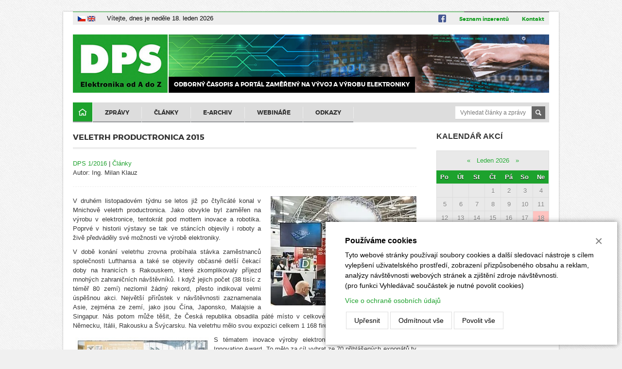

--- FILE ---
content_type: text/html; charset=UTF-8
request_url: https://www.dps-az.cz/clanky/id:22564/veletrh-productronica-2015
body_size: 9501
content:
<!DOCTYPE html> <html lang="cs"> <head> <meta http-equiv="Content-Type" content="text/html; charset=utf-8" /> <meta name="keywords" content="elektronika,vývoj,výroba,součástky,měření,,Výstavy" /> <meta name="description" content="Elektronika od A do Z - odborný časopis a portál pro vývoj a výrobu v oboru elektroniky " /> <meta name="author" content="DPS Elektronika od A do Z (www.dps-az.cz)" /> <meta name="web_author" content="www.cliquo.cz, www.binteractive.cz" /> <meta name="robots" content="all,follow" /> <meta name="viewport" content="width=device-width" /> <script type="text/javascript" src="/sites/default/js/common.js?v=1590424989"></script> <script type="text/javascript" src="/sites/default/js/myAdmin.js?v=1629116340"></script> <link rel="stylesheet" type="text/css" href="/sites/default/css/common.min.css?rel=1621900279904" media="all" /> <link rel="stylesheet" href="https://use.fontawesome.com/releases/v5.3.1/css/all.css" integrity="sha384-mzrmE5qonljUremFsqc01SB46JvROS7bZs3IO2EmfFsd15uHvIt+Y8vEf7N7fWAU" crossorigin="anonymous" media="none" onload="if(media!='all')media='all'" > <script type='text/javascript'>
	window.dataLayer = window.dataLayer || [];
	function gtag(){ dataLayer.push(arguments); }

	console.log('ccqc', 'default', {"wait_for_update":5000,"analytics_storage":"denied","ad_storage":"denied"});
	gtag('consent', 'default', {"wait_for_update":5000,"analytics_storage":"denied","ad_storage":"denied"});

	dataLayer.push({
		'event': 'default_consent'
	});
</script> <link rel="stylesheet" href="/sites/dps-az.cz/css/style.css?v=13" type="text/css" media="all" /> <link rel="stylesheet" href="/sites/dps-az.cz/css/slick.css" type="text/css" media="all" /> <link rel="icon" type="image/png" href="/sites/dps-az.cz/images/favicon.png" /> <script src="/sites/dps-az.cz/js/slick.min.js" type="text/javascript"></script> <script type="text/javascript">
$(document).ready(function(){
		if($(".bimage").length>0) {
		var l = [];
		$(".bimage").each(function(){ l[l.length] = $(this).attr("data-id"); });
		$.ajax('/ajax/_mod:special/_handler:specialTools/_case:bannerViews/?l='+l.join(","));
		$(".bimage").parent("a").click(function(){
			$.ajax('/ajax/_mod:special/_handler:specialTools/_case:bannerClick/?id='+$(this).children("img").attr("data-id"));
		});
	}
});
function isMobile() {
	}
$(document).ready(isMobile);
$(window).resize(isMobile);
</script> <script type="text/plain" data-consent="analytics_storage">
  (function(i,s,o,g,r,a,m){ i['GoogleAnalyticsObject']=r;i[r]=i[r]||function(){
  (i[r].q=i[r].q||[]).push(arguments) },i[r].l=1*new Date();a=s.createElement(o),
  m=s.getElementsByTagName(o)[0];a.async=1;a.src=g;m.parentNode.insertBefore(a,m)
  })(window,document,'script','//www.google-analytics.com/analytics.js','ga');

  ga('create', 'UA-26787869-1', 'auto');
  ga('send', 'pageview');

</script> <title>Veletrh productronica 2015</title> </head> <body> <div class="container"> <div class="bannerTop"> <div class="banner"></div> </div> </div> <div class="container white"> <header class="header"> <div class="headerBar"> <div class="left"> <span class="lang"> <a href="https://www.dps-az.cz?ref=flag" title="česky"><img src="/sites/dps-az.cz/images/cz.gif" alt="česky" /></a> <a href="https://en.dps-az.cz?ref=flag" title="english"><img src="/sites/dps-az.cz/images/en.gif" alt="english" /></a> </span> <span class="welcome">
									Vítejte, dnes je
					neděle
										18.
					leden
										2026
							</span> </div> <div class="t"> <a href="https://www.facebook.com/dps.az.cz" class="social"><img src="/sites/dps-az.cz/images/fb.svg" alt="Facebook" /></a> <a href="/seznam-inzerentu">Seznam inzerentů</a> <a href="/kontakt">Kontakt</a> </div> <div class="grl"></div> <div class="bll"></div> </div> <div class="logo"> <a href="/?ref=flag"><img src="/sites/dps-az.cz/images/logo.jpg" alt="logo DPS-AZ" title="Na hlavní stránku" /></a> <span class="motto">Odborný časopis a portál zaměřený na vývoj a výrobu elektroniky</span> </div> <div class="menu_wrapper"> <div class="search"> <form class="searchForm" method="get" action="/vyhledavani"> <input type="text" name="kw" placeholder="Vyhledat články a zprávy" /> <button type="submit"><span>Vyhledat články a zprávy</span></button> </form> </div> <nav> <ul class="menu"> <li class="home "><a href="/?ref=flag">Domů</a></li> <li><a href="/zpravy" class="vyvoj">Zprávy</a></li> <li><a href="/clanky" class="cad">Články</a></li> <li><a href="/e-archiv">E-archiv</a></li> <li><a href="/webinare-zive">Webináře</a></li> <li class="last"><a href="/odkazy">Odkazy</a></li> </ul> </nav> <div class="clr"></div> </div> <div class="clr"></div> </header> <section class="colleft"> <h1>Veletrh productronica 2015</h1> <div class="PA" id="PA_0"> <div class="PA_item  " id="node_1353" data-id="1353"> <div class="PA_item_body" > <div class="clanek"> <div class="clanek_head"> <div class="clanek_head_text"> <a href="/vyhledavani?c=1/2016">DPS 1/2016</a> | <a href="/clanky">Články</a> <br />Autor: Ing. Milan Klauz							</div> </div> <div class="fotka_clanek"> <img src="/files/22565_size4.webp" alt="vykop.jpg" /> </div> <div class="item item_type_content"> <p style="text-align: justify;">V druh&eacute;m listopadov&eacute;m t&yacute;dnu se letos již po čtyřic&aacute;t&eacute; konal v Mnichově veletrh productronica. Jako obvykle byl zaměřen na v&yacute;robu v elektronice, tentokr&aacute;t pod mottem inovace a robotika. Poprv&eacute; v historii v&yacute;stavy se tak ve st&aacute;nc&iacute;ch objevily i roboty a živě předv&aacute;děly sv&eacute; možnosti ve v&yacute;robě elektroniky.</p> <p style="text-align: justify;">V době kon&aacute;n&iacute; veletrhu zrovna prob&iacute;hala st&aacute;vka zaměstnanců společnosti Lufthansa a tak&eacute; se objevily občasn&eacute; del&scaron;&iacute; čekac&iacute; doby na hranic&iacute;ch s Rakouskem, kter&eacute; zkomplikovaly př&iacute;jezd mnoh&yacute;ch zahraničn&iacute;ch n&aacute;v&scaron;těvn&iacute;ků. I když jejich počet (38 tis&iacute;c z t&eacute;měř 80 zem&iacute;) nezlomil ž&aacute;dn&yacute; rekord, přesto indikoval velmi &uacute;spě&scaron;nou akci. Největ&scaron;&iacute; př&iacute;růstek v n&aacute;v&scaron;těvnosti zaznamenala Asie, zejm&eacute;na ze zem&iacute;, jako jsou Č&iacute;na, Japonsko, Malajsie a Singapur. N&aacute;s potom může tě&scaron;it, že Česk&aacute; republika obsadila p&aacute;t&eacute; m&iacute;sto v celkov&eacute;m počtu n&aacute;v&scaron;těvn&iacute;ků, hned po Německu, It&aacute;lii, Rakousku a &Scaron;v&yacute;carsku. Na veletrhu mělo svou expozici celkem 1 168 firem ze 40 zem&iacute;.</p> <p style="text-align: justify;">S t&eacute;matem inovace <img alt="obr1+2+3" src="/getFile/id:22561/obr1+2+3.jpg" style="width: 280px; height: 768px; float: left; margin: 5px;" />v&yacute;roby elektroniky souviselo i nov&eacute; oceněn&iacute; Innovation Award. To mělo za c&iacute;l vybrat ze 70 přihl&aacute;&scaron;en&yacute;ch expon&aacute;tů ty nejlep&scaron;&iacute; z pohledu inovace zař&iacute;zen&iacute; a technologi&iacute; v pěti různ&yacute;ch segmentech v&yacute;roby elektroniky. Oceněn&iacute; nakonec z&iacute;skaly tyto společnosti:</p> <p style="text-align: justify;"><strong>F&amp;K Delvotec</strong> v kategorii polovodičů za zař&iacute;zen&iacute; Laser Bonder, kter&eacute; umožňuje pomoc&iacute; laseru bondov&aacute;n&iacute; i silněj&scaron;&iacute;ch dr&aacute;tků pro v&yacute;konov&eacute; souč&aacute;stky.</p> <p style="text-align: justify;"><strong>Asys</strong> v kategorii budouc&iacute;ch trhů za software Pulse, kter&yacute;m lze monitorovat a ovl&aacute;dat SMD v&yacute;robn&iacute; linku z tabletu nebo chytr&yacute;ch hodinek.</p> <p style="text-align: justify;"><strong>Fuji Machine</strong> v kategorii PCB &amp; EMS za nov&yacute; koncept v&yacute;robn&iacute;ho zař&iacute;zen&iacute; SmartFAB (obr. 2), kter&yacute; byl navržen za &uacute;čelem podpory manu&aacute;ln&iacute;ch prac&iacute;, jako je např. osazen&iacute; desky axi&aacute;ln&iacute;mi, radi&aacute;ln&iacute;mi a nestandardn&iacute;mi souč&aacute;stkami, s c&iacute;lem zv&yacute;&scaron;en&iacute; produktivity.</p> <p style="text-align: justify;"><strong>Schleuniger</strong> v kategorii kabely, c&iacute;vky &amp; hybridy za zař&iacute;zen&iacute; CoaxCenter 6000, kter&eacute; jako prvn&iacute; um&iacute; pracovat s mikrokoaxi&aacute;ln&iacute;m&iacute; kabely, a to nav&iacute;c s vysokou přesnost&iacute;.</p> <p style="text-align: justify;"><strong>Rehm Thermal Systems GmbH</strong> v kategorii SMT za inovativn&iacute; možnosti pr&aacute;ce se souč&aacute;stkami na c&iacute;vk&aacute;ch.</p> <p style="text-align: justify;">V celkem sedmi v&yacute;stavn&iacute;ch hal&aacute;ch bylo k viděn&iacute; snad v&scaron;e, co souvis&iacute; s v&yacute;robou elektroniky.</p> <p style="text-align: justify;">Při prohl&iacute;dce expozic v hale B1 jsem si uvědomil jednu zaj&iacute;mavou změnu v technice v&yacute;roby hol&yacute;ch DPS &ndash; fotoplotry byly zcela nahrazeny zař&iacute;zen&iacute;mi pro př&iacute;m&yacute; osvit desek (LDI &ndash; Laser Direct Imaging). Zat&iacute;mco v&yacute;robu fotoplotrů ovl&aacute;dalo jenom několik m&aacute;lo v&yacute;robců, my&scaron;lenka př&iacute;m&eacute;ho osvitu se zřejmě stala l&aacute;kav&yacute;m v&yacute;robn&iacute;m n&aacute;mětem pro v&iacute;ce firem, alespoň soudě podle jejich počtu na v&yacute;stavě. Vždyť jenom za Evropu se tu prezentovaly společnosti Orbotech, Limata, Schmoll Maschinen, EIE, LPKF. Někter&aacute; zař&iacute;zen&iacute;, např. japonsk&aacute; LEDIA, měla př&iacute;mo obř&iacute; rozměry (ale &uacute;měrn&eacute; sv&eacute;mu v&yacute;konu), zat&iacute;mco naopak třeba zař&iacute;zen&iacute; firmy LPKF pro prototypovou v&yacute;robu bylo stoln&iacute;ho proveden&iacute;. S rozvojem př&iacute;m&eacute;ho osvitu desek souvis&iacute; i dal&scaron;&iacute; inovace, např. nov&eacute; materi&aacute;ly pro nep&aacute;jivou masku, kter&eacute; tu nab&iacute;zelo hned několik vystavovatelů.</p> <p style="text-align: justify;">Překvapila mne absence v&yacute;robců CAM software &ndash; na&scaron;el jsem pouze st&aacute;nek společnosti Valor, Siemens Industry Software a Polar Instruments. Valor, divize firmy Mentor Graphics, i softwarov&aacute; skupina Siemens jsou největ&scaron;&iacute;mi v&yacute;robci CAM a PLM programů pro v&yacute;robu elektroniky se zaměřen&iacute;m zejm&eacute;na na hromadnou v&yacute;robu. Naproti tomu Polar Instruments reprezentuje př&iacute;klad mal&eacute; firmy s velmi specifick&yacute;m a precizn&iacute;m softwarem, např. pro v&yacute;robu hol&yacute;ch desek s ř&iacute;zenou impedanc&iacute;.</p> <p style="text-align: justify;">Ve st&aacute;nku japonsk&eacute; firmy SAKI, kde byly ke zhl&eacute;dnut&iacute; nejnověj&scaron;&iacute; 3D inspekčn&iacute; zař&iacute;zen&iacute; AOI, SPI a rentgen, jsem byl zaskočen česky mluv&iacute;c&iacute;m person&aacute;lem v japonsk&eacute;m oblečen&iacute;, plzeňsk&yacute;m pivem a oplatkami z Mari&aacute;nsk&yacute;ch L&aacute;zn&iacute;. V&scaron;e se ale vyjasnilo, společnost SAKI m&aacute; v Praze svoji pobočku, kter&aacute; m&aacute; na starosti v&yacute;voj a dal&scaron;&iacute; služby.</p> <p style="text-align: justify;">St&aacute;nek firmy SAKI v&scaron;ak nebyl jedin&yacute;, kde se n&aacute;v&scaron;těvn&iacute;kům mohlo dostat odborn&eacute;ho v&yacute;kladu v (t&eacute;měř) rodn&eacute; řeči. Ve st&aacute;nku společnosti Nordson Asymtek, kter&yacute; obvykle navazuje na dal&scaron;&iacute; st&aacute;nky skupiny Nordson, se mi dostalo perfektn&iacute;ho vysvětlen&iacute; ve sloven&scaron;tině. R&aacute;d jsem si osvěžil vědomosti o zař&iacute;zen&iacute; pro selektivn&iacute; nan&aacute;&scaron;en&iacute; ochrann&eacute;ho povlaku, zejm&eacute;na v př&iacute;padě BGA. Nav&iacute;c jsem si utř&iacute;dil informace o různ&yacute;ch fluid/jet dispenserech a jejich č&aacute;stech, jako jsou ventily, pumpy nebo aplik&aacute;tory.</p> <p style="text-align: justify;">Česky se tak&eacute; mluvilo ve st&aacute;nku německ&eacute; společnosti Nevo, kter&aacute; na konci tohoto l&eacute;ta přenesla v&yacute;robu sv&eacute; p&aacute;jec&iacute; pasty do Brna. Firma m&aacute; exkluzivn&iacute; pr&aacute;va pro v&yacute;robu a prodej p&aacute;jec&iacute;ch produktů od Shenmao Technology pro oblast EMEA (Evropa, Středn&iacute; v&yacute;chod a Afrika).</p> <p style="text-align: justify;"><img alt="obr 4" src="/getFile/id:22560/obr 4.jpg" style="width: 280px; height: 406px; float: left; margin: 5px;" />Se z&aacute;jmem jsem sledoval prezentaci a video o selektivn&iacute;m p&aacute;jen&iacute; laserov&yacute;m paprskem ve st&aacute;nku společnosti Dr. Mergenthaler GmbH &amp; Co. KG. Na tak mal&eacute; zař&iacute;zen&iacute; se mi zd&aacute;ly jeho možnosti až překvapivě velik&eacute;. Zejm&eacute;na mne zaujala možnost vysledovat zpětně průběh p&aacute;jen&iacute; v dan&eacute;m m&iacute;stě, protože si zař&iacute;zen&iacute; archivovalo obrovsk&eacute; množstv&iacute; dat o použit&eacute;m p&aacute;jec&iacute;m profilu.</p> <p style="text-align: justify;">V jedn&eacute; z v&yacute;stavn&iacute;ch hal prob&iacute;hala tak&eacute; soutěž IPC v ručn&iacute;m p&aacute;jen&iacute; (obr. 4). Několik soutěž&iacute;c&iacute;ch v řadě u pracovn&iacute;ch stanic mělo za &uacute;kol ručně osadit desku plo&scaron;n&yacute;ch spojů SMD souč&aacute;stkami př&iacute;mo před zraky proch&aacute;zej&iacute;c&iacute;ch n&aacute;v&scaron;těvn&iacute;ků v&yacute;stavy, přičemž na soutěž dohl&iacute;želi kvalifikovan&iacute; odborn&iacute;ci znal&iacute; potřebn&yacute;ch standardů IPC pro ručn&iacute; p&aacute;jen&iacute;. Podle jmen zapsan&yacute;ch na tabuli před každ&yacute;m &uacute;častn&iacute;kem jsem usoudil, že se jedn&aacute; o vskutku mezin&aacute;rodn&iacute; akci. Tak&eacute; jsem si nemohl nev&scaron;imnout, že mezi soutěž&iacute;c&iacute;mi byly i ženy. Soutěžilo se o různ&eacute; ceny, ale hlavně o postup na světovou soutěž v ručn&iacute;m p&aacute;jen&iacute;, kter&aacute; proběhne v př&iacute;&scaron;t&iacute;m roce v r&aacute;mci v&yacute;stavy IPC APEX EXPO v Las Vegas.</p> <p style="text-align: justify;">Pořadatel veletrhu productronica, společnost Messe M&uuml;nchen International, organizuje podobn&eacute; v&yacute;stavy tak&eacute; v Č&iacute;ně a Indii (productronica/electronica China a productronica/electronica India). M&eacute;ně zn&aacute;m&aacute; je možn&aacute; skutečnost, že po koncepčn&iacute; str&aacute;nce je veletrh productronica podporov&aacute;n tak&eacute; německou asociac&iacute; VDMA (Productronics Association in the German Engineering Federation), jej&iacute;ž sekce pro elektroniku hraje v německ&eacute;m průmyslu v&yacute;znamnou roli.</p> <p style="text-align: justify;">Protože se v&yacute;stava productronica pravidelně stř&iacute;d&aacute; s veletrhem electronica, proběhne jej&iacute; př&iacute;&scaron;t&iacute; ročn&iacute;k až za dva roky (14.&ndash;17. 11. 2017). Př&iacute;&scaron;t&iacute; rok se tak bude v Mnichově konat v&yacute;stava electronica (8.&ndash;11. 11. 2016).</p> </div> <div class="IS" id="ISa_22564"> </div> <div class="cleaner"></div> <div class="share"> <div class="share_icon"> <a href="#" onclick="window.print(); return false;"><img src="/sites/dps-az.cz/images/tisk.gif" alt="tisk"></a> </div> <div> <div id="fb-root"></div> <script>(function(d, s, id) {
		  var js, fjs = d.getElementsByTagName(s)[0];
		  if (d.getElementById(id)) return;
		  js = d.createElement(s); js.id = id;
		  js.src = "//connect.facebook.net/cs_CZ/all.js#xfbml=1";
		  fjs.parentNode.insertBefore(js, fjs);
		}(document, 'script', 'facebook-jssdk'));</script> <div class="fb-like" data-send="true" data-width="500" data-show-faces="false" data-font="tahoma"></div> </div> <div class="clr"></div> </div> </div> </div> </div> </div> </section> <div class="colright"> <aside> <div class="PA_miniToolbar PA_rightToolbar"> <div class="PA_item  " id="node_1349" data-id="1349"> <div class="PA_item_body" > <h2><a href="/kalendar">Kalendář akcí</a></h2> <div class="calendar" id="minical"> <table> <tr> <td colspan="7" class="cal_head"> <a href="/ajax/_mod:special/_handler:specialTools/_case:showCalendar/year:2025/month:12" onclick="loadTuniCalendar(this); return false;" class="prev">&nbsp;&laquo;&nbsp;</a> <a href="/kalendar/year:2026/month:1" class="m">Leden 2026</a> <a href="/ajax/_mod:special/_handler:specialTools/_case:showCalendar/year:2026/month:2" onclick="loadTuniCalendar(this); return false;" class="next">&nbsp;&raquo;&nbsp;</a> </td> </tr> <tr> <th>Po</th> <th>Út</th> <th>St</th> <th>Čt</th> <th>Pá</th> <th>So</th> <th>Ne</th> </tr> <tr> <td data-date="2026-1-" title=""> <span></span> </td> <td data-date="2026-1-" title=""> <span></span> </td> <td data-date="2026-1-" title=""> <span></span> </td> <td data-date="2026-1-1" title=""> <span>1</span> </td> <td data-date="2026-1-2" title=""> <span>2</span> </td> <td data-date="2026-1-3" title=""> <span>3</span> </td> <td data-date="2026-1-4" title=""> <span>4</span> </td> </tr> <tr> <td data-date="2026-1-5" title=""> <span>5</span> </td> <td data-date="2026-1-6" title=""> <span>6</span> </td> <td data-date="2026-1-7" title=""> <span>7</span> </td> <td data-date="2026-1-8" title=""> <span>8</span> </td> <td data-date="2026-1-9" title=""> <span>9</span> </td> <td data-date="2026-1-10" title=""> <span>10</span> </td> <td data-date="2026-1-11" title=""> <span>11</span> </td> </tr> <tr> <td data-date="2026-1-12" title=""> <span>12</span> </td> <td data-date="2026-1-13" title=""> <span>13</span> </td> <td data-date="2026-1-14" title=""> <span>14</span> </td> <td data-date="2026-1-15" title=""> <span>15</span> </td> <td data-date="2026-1-16" title=""> <span>16</span> </td> <td data-date="2026-1-17" title=""> <span>17</span> </td> <td data-date="2026-1-18" title=""> <span>18</span> </td> </tr> <tr> <td data-date="2026-1-19" title=""> <span>19</span> </td> <td data-date="2026-1-20" title=""> <span>20</span> </td> <td data-date="2026-1-21" title=""> <span>21</span> </td> <td data-date="2026-1-22" title=""> <span>22</span> </td> <td data-date="2026-1-23" title=""> <span>23</span> </td> <td data-date="2026-1-24" title=""> <span>24</span> </td> <td data-date="2026-1-25" title=""> <span>25</span> </td> </tr> <tr> <td data-date="2026-1-26" title=""> <span>26</span> </td> <td data-date="2026-1-27" title=""> <span>27</span> </td> <td data-date="2026-1-28" title=""> <span>28</span> </td> <td data-date="2026-1-29" title=""> <span>29</span> </td> <td data-date="2026-1-30" title=""> <span>30</span> </td> <td data-date="2026-1-31" title=""> <span>31</span> </td> <td data-date="2026-1-" title=""> <span></span> </td> </tr> </table> <div class="cal_foot"> <form class="calsearch" action="/kalendar" method="get"> <input type="text" name="f[kw]" value="" placeholder="Vyhledat akci" /> <button type="submit">Filtrovat</button> </form> <a href="/kalendar" class="calmore">Všechny akce</a> <div class="cleaner"></div> </div> </div> <script type="text/javascript">
	function loadTuniCalendar(e) {
		var url = $(e).attr("href");
		var wrapper = $(e).parents(".calendar").first().parent();
		$(wrapper).css("height",$(wrapper).height()+"px");
		$(wrapper).html(
				  '<div class="pw">'
				+ 'Prosím čekejte'
				+ '</div>'
				);
		$.ajax({ 
			url: url,
			type: 'get',
	        success: function(responseText, statusText, xhr){   // post-submit callback
	        	$(wrapper).css("height",""); 
	        	$(wrapper).html(responseText);
        	}
	    }); 

	}
	$("#minical .today").removeClass("today");
	var date;
	date = new Date();
	$("#minical td[data-date='"+date.getUTCFullYear()+'-'+(date.getUTCMonth()+1)+'-'+date.getUTCDate()+"']").addClass("today");
</script> </div> </div> <div class="banner"><div class="bannerItem"><a href="https://www.iottechexpo.com/europe/" target="_blank" class="blink"><img src="/files/103995_.jpg" alt="IoT EU" class="bimage reklama" data-id="103995" /></a></div></div><div class="PA_item item_type_content " id="node_1350" data-id="1350"> <div class="PA_item_body" > <p>&nbsp;</p> <h2>Tipy redakce</h2> <p><a href="https://www.dps-az.cz/parts"><img alt="vyhledavac soucastek malý CZ upr2 NEW (jpg)" src="/getFile/id:94617/vyhledavac soucastek malý CZ upr2 NEW.jpg" style="height:114px; width:234px" /></a></p> <p><a href="https://www.dps-az.cz/vyvoj/kalkulatory-pro-navrh-dps"><img alt="kalkulatory pro navrh DPS (jpg)" src="/getFile/id:94601/kalkulatory pro navrh DPS.jpg" style="height:60px; width:234px" /></a></p> <p><a href="https://www.dps-az.cz/zkratky"><img alt="Zkratky a pojmy v elektronice (jpg)" src="/getFile/id:94604/Zkratky a pojmy v elektronice.jpg" style="height:60px; width:234px" /></a></p> <p><a href="/slovnik"><img alt="an-cz-el-slovnik (jpg)" src="/getFile/id:102691/an-cz-el-slovnik.jpg" style="height:79px; width:234px" /></a></p> <p>&nbsp;</p> </div> </div> </div> </aside> </div> <div class="cleaner"></div> <div class="footerMenu"> <ul> <li><a href="/o-portalu">O portálu</a></li> <li><a href="/o-casopisu">O časopisu</a></li> <li><a href="/inzerce">Inzerce</a></li> <li><a href="/uzaverky">Uzávěrky</a></li> <li><a href="/pokyny-pro-autory">Pokyny pro autory</a></li> <li><a href="/predplatne">Předplatné</a></li> </ul> </div> <div class="bannerLeft"> <div class="banner"></div> </div> <div class="bannerRight"> <div class="banner"></div> </div> <div class="cleaner"></div> </div> <footer class="footer"> <span class="credits">Vyrobilo: <a href="http://www.cliquo.cz">CLIQUO</a> &amp; <a href="http://www.binteractive.cz">Binteractive <img src="/sites/dps-az.cz/images/footerbi.jpg" alt="B" /></a></span>
	&copy; 2026 DPS Elektronika od A do Z. | 
	<a href="/mapa-portalu">Mapa portálu</a> | 
		<a href="/ochrana-osobnich-udaju">Ochrana osobních údajů</a> | 
		<a href="javascript:cqcc.show()">Cookies</a><br />
	Obsah portálu dps-az.cz se nesmí kopírovat ani šířit bez písemného souhlasu provozovatele.
	
	
	<script type="text/plain" data-consent="analytics_storage">
	_atrk_opts = { atrk_acct:"WHbik1acFH00oU", domain:"dps-az.cz",dynamic: true};
	(function() { var as = document.createElement('script'); as.type = 'text/javascript'; as.async = true; as.src = "https://d31qbv1cthcecs.cloudfront.net/atrk.js"; var s = document.getElementsByTagName('script')[0];s.parentNode.insertBefore(as, s); })();
	</script> <noscript><img src="https://d5nxst8fruw4z.cloudfront.net/atrk.gif?account=WHbik1acFH00oU" style="display:none" height="1" width="1" alt="" /></noscript> </footer> <link rel="stylesheet" type="text/css" href="/sites/dps-az.cz/php/cookieconsent/style.css?v=1639167012" media="none" onload="if(media!='all')media='all'"> <div class="cqcc" data-nosnippet style="display: none;"> <div class="cqcc__basic"> <div class="cqcc__h">Používáme cookies</div> <div class="cqcc__txt"><p>Tyto webové stránky používají soubory cookies a další sledovací nástroje s cílem vylepšení uživatelského prostředí, zobrazení přizpůsobeného obsahu a reklam, analýzy návštěvnosti webových stránek a zjištění zdroje návštěvnosti.<br />
(pro funkci Vyhledávač součástek je nutné povolit cookies)</p> <p><a href="/ochrana-osobnich-udaju">Více o ochraně osobních údajů</a></p> </div> <div class="cqcc__btns"> <button type="button" class="cqcc__btn cqcc__btn--more">Upřesnit</button> <button type="button" class="cqcc__btn cqcc__btn--deny">Odmítnout vše</button> <button type="button" class="cqcc__btn cqcc__btn--allow">Povolit vše</button> </div> </div> <div class="cqcc__more"> <div class="cqcc__h">Používáme cookies</div> <div class="cqcc__txt"><p>Soubory cookies jsou velmi malé textové soubory, které se ukládají do vašeho zařízení při navštěvování webových stránek. Soubory Cookies používáme pro různé účely a pro vylepšení vašeho online zážitku na webové stránce (například pro zapamatování přihlašovacích údajů k vašemu účtu).</p> <p>Při procházení našich webových stránek můžete změnit své předvolby a odmítnout určité typy cookies, které se mají ukládat do vašeho počítače. Můžete také odstranit všechny soubory cookie, které jsou již uloženy ve vašem počítači, ale mějte na paměti, že odstranění souborů cookie vám může zabránit v používání částí našeho webu.</p> </div> <hr> <div class="cqcc__cat"> <div class="cqcc__h" onclick="$(this).closest('.cqcc__cat').toggleClass('open_option');">Bezpodmínečně nutné soubory cookies</div> <div class="cqcc__txt"> <p>Tyto soubory cookies jsou nezbytné k tomu, abychom vám mohli poskytovat služby dostupné prostřednictvím našeho webu a abychom vám umožnili používat určité funkce našeho webu. Bez těchto cookies vám nemůžeme na naší webové stránce poskytovat určité služby.</p> </div> <div class="cqcc__switch cqcc__switch--active " data-key="basic"> <div class="cqcc__switch-gauge"></div> <div class="cqcc__switch-labelOn">souhlasím</div> <div class="cqcc__switch-labelOff">nesouhlasím</div> </div> </div> <hr> <div class="cqcc__cat"> <div class="cqcc__h" onclick="$(this).closest('.cqcc__cat').toggleClass('open_option');">Analytické soubory cookies</div> <div class="cqcc__txt"> <p>Tyto soubory cookies se používají ke shromažďování informací <strong>pro analýzu provozu na našich webových stránkách</strong>. Tyto soubory cookies mohou například sledovat věci jako o které stránky se návštěvníci zajímají a kolik času tím tráví, což nám pomáhá pochopit, jak pro vás můžeme vylepšit náš web. Tímto se&nbsp;<strong>neidentifikují žádné osoby</strong>.</p> </div> <div class="cqcc__switch " data-key="analytics_storage"> <div class="cqcc__switch-gauge"></div> <div class="cqcc__switch-labelOn">souhlasím</div> <div class="cqcc__switch-labelOff">nesouhlasím</div> </div> </div> <hr> <div class="cqcc__cat"> <div class="cqcc__h" onclick="$(this).closest('.cqcc__cat').toggleClass('open_option');">Cookies pro cílení a reklamu</div> <div class="cqcc__txt"> <p>Tyto soubory cookie se používají k zobrazování reklamy, která vás pravděpodobně bude zajímat na základě vašich zvyků při procházení. Tyto soubory cookie, jsou požadovány námi/nebo poskytovateli reklam, mohou kombinovat informace shromážděné z našich webových stránek s dalšími informacemi, které nezávisle shromáždily z jiných webových stránek, týkající se činností vašeho internetového prohlížeče v rámci jejich reklamní sítě webových stránek. Pokud se rozhodnete tyto soubory cookies pro cílení nebo reklamu odstranit nebo deaktivovat, budou se vám reklamy stále zobrazovat, ale nemusí pro vás být nadále personalizované a relevantní.</p> </div> <div class="cqcc__switch " data-key="ad_storage"> <div class="cqcc__switch-gauge"></div> <div class="cqcc__switch-labelOn">souhlasím</div> <div class="cqcc__switch-labelOff">nesouhlasím</div> </div> </div> <hr> <div class="cqcc__btns"> <button type="button" class="cqcc__btn cqcc__btn--more">Neupřesňovat</button> <button type="button" class="cqcc__btn cqcc__btn--savemore">Uložit nastavení</button> </div> </div> <div class="cqcc__close"> <button type="button" class="cqcc__closeBtn" title="zavřít (odložit)">×</button> </div> </div> <script type="text/javascript">
	(function() { var d=document, g=d.createElement('script'), s=d.getElementsByTagName('script')[0];
	g.type='text/javascript';g.async=true;g.src='/sites/dps-az.cz/php/cookieconsent/loader.js?v=1642024319';s.parentNode.insertBefore(g,s); })();
</script> </body> </html>